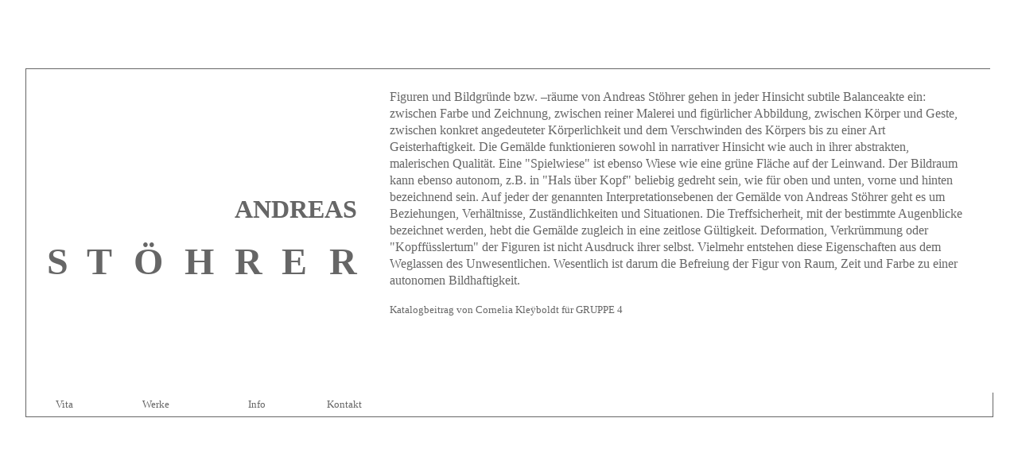

--- FILE ---
content_type: text/html
request_url: http://stoehrer.de/info.htm
body_size: 3363
content:
<html>
<head>
<title>Andreas St&ouml;hrer</title>
<meta http-equiv="Content-Type" content="text/html; charset=iso-8859-1">
<link rel="stylesheet" href="css/stoehrer.css" type="text/css">
<style TYPE="text/css">
<!--
       a:link { text-decoration: none; color:#666666; font-size:10pt}
       a:visited { text-decoration: none; color:#333333; font-size:10pt}
       a:active { text-decoration: none; color:#bb9999; font-size:10pt}
       a:hover {  text-decoration: none ; color:#bb9999; font-size:10pt}
-->
</style>

<script type="text/javascript">
var gaJsHost = (("https:" == document.location.protocol) ? "https://ssl." : "http://www.");
document.write(unescape("%3Cscript src='" + gaJsHost + "google-analytics.com/ga.js' type='text/javascript'%3E%3C/script%3E"));
</script>
<script type="text/javascript">
try {
var pageTracker = _gat._getTracker("UA-3639299-2");
pageTracker._trackPageview();
} catch(err) {}</script>

</head>

<body bgcolor="#FFFFFF">
<table id="header" width="100%" height="12%" border="0" cellspacing="0" cellpadding="0">
  <tr>
    <td></td>
  </tr>
</table>
<table id="pixtable" style="BORDER-COLLAPSE: collapse" borderColor=#666666 width="95%" border="0" cellspacing="0" cellpadding="0" align="center" height="61%">
  <colgroup>
        <col width=5%>
        <col width=10%>
        <col width=10%>
        <col width=10%>
        <col width=65%>
     </colgroup>
  <tr> 
    <td colspan="4"> 
      <h3 align="right">&nbsp;</h3>
      <table width="97%" border="0" cellspacing="0" cellpadding="0" align="center" vspace="100" height="50">
        <tr> 
          <td colspan="13"> 
            <h3 align="right"><font size="+7"><font size="6">ANDREAS</font></font></h3>
          </td>
        </tr>
        <tr> 
          <td> 
            <h2 align="right"><font size="7">S</font></h2>
          </td>
          <td></td>
          <td> 
            <h2 align="right"><font size="7">T</font></h2>
          </td>
          <td></td>
          <td> 
            <h2 align="right"><font size="7">&Ouml;</font></h2>
          </td>
          <td></td>
          <td> 
            <h2 align="right"><font size="7">H</font></h2>
          </td>
          <td></td>
          <td> 
            <h2 align="right"><font size="7">R</font></h2>
          </td>
          <td></td>
          <td> 
            <h2 align="right"><font size="7">E</font></h2>
          </td>
          <td></td>
          <td> 
            <h2 align="right"><font size="7">R</font></h2>
          </td>
        </tr>
      </table>
    </td>
    <td rowspan="2"> 
      <table height="100%" width="92%" align="center">
        <td> <iframe vspace=20% height="90%" width="100%" src="infotxt.htm" scrolling="auto" marginheight="0" marginwidth="0" frameborder="0"> 
          </iframe> </td>
      </table>
    </td>
  </tr>
  <tr height=30> 
    <td width="5%"> 
      <div align="right"><a href="vita.htm"><font size="2">Vita</font></a></div>
    </td>
    <td width="10%"> 
      <div align="right"><a href="gallery/index.htm"><font size="2">Werke</font></a></div>
    </td>
    <td width="10%"> 
      <div align="right"><a href="info.htm"><font size="2">Info</font></a></div>
    </td>
    <td width="10%"> 
      <div align="right"><a href="kontakt.htm"><font size="2">Kontakt</font></a></div>
    </td>
    <td> 
    </td>
  </tr>
</table>
</body>
</html>


--- FILE ---
content_type: text/html
request_url: http://stoehrer.de/infotxt.htm
body_size: 1679
content:
<html>
<head>
<title>Andreas St&ouml;hrer</title>
<meta http-equiv="Content-Type" content="text/html; charset=iso-8859-1">
<link rel="stylesheet" href="css/stoehrer.css" type="text/css">
</head>

<body bgcolor="#FFFFFF">
<font size="3">
<div align="left">
<p>Figuren und Bildgr&uuml;nde bzw. –r&auml;ume von Andreas St&ouml;hrer gehen in jeder Hinsicht subtile Balanceakte ein: zwischen Farbe und Zeichnung, zwischen reiner Malerei und fig&uuml;rlicher Abbildung, zwischen K&ouml;rper und Geste, zwischen konkret angedeuteter K&ouml;rperlichkeit und dem Verschwinden des K&ouml;rpers bis zu einer Art Geisterhaftigkeit.
Die Gem&auml;lde funktionieren sowohl in narrativer Hinsicht wie auch in ihrer abstrakten, malerischen Qualit&auml;t. Eine "Spielwiese" ist ebenso Wiese wie eine gr&uuml;ne Fl&auml;che auf der Leinwand. Der Bildraum kann ebenso autonom, z.B. in "Hals &uuml;ber Kopf" beliebig gedreht sein, wie f&uuml;r oben und unten, vorne und hinten bezeichnend sein.
Auf jeder der genannten Interpretationsebenen der Gem&auml;lde von Andreas St&ouml;hrer geht es um Beziehungen, Verh&auml;ltnisse, Zust&auml;ndlichkeiten und Situationen. Die Treffsicherheit, mit der bestimmte Augenblicke bezeichnet werden, hebt die Gem&auml;lde zugleich in eine zeitlose G&uuml;ltigkeit. Deformation, Verkr&uuml;mmung oder "Kopff&uuml;sslertum" der Figuren ist nicht Ausdruck ihrer selbst. Vielmehr entstehen diese Eigenschaften aus dem Weglassen des Unwesentlichen. Wesentlich ist darum die Befreiung der Figur von Raum, Zeit und Farbe zu einer autonomen Bildhaftigkeit.
</p>
<font size="-1">Katalogbeitrag von Cornelia Kleÿboldt f&uuml;r GRUPPE 4</font>
</div>
</font>
</body>
</html>


--- FILE ---
content_type: text/css
request_url: http://stoehrer.de/css/stoehrer.css
body_size: 301
content:
body { 
	font: 16pt/16pt Verdana; 
	color: #666666; 
	margin: 0px; 
	}
link { 
	font: 16pt/16pt Verdana; 
	color: #666666; 
	margin: 0px; 
	}


#pixtable {
	BORDER-RIGHT: #666666 1px solid; BORDER-TOP: #666666 1px solid; BORDER-LEFT: #666666 1px solid; BORDER-BOTTOM: #666666 1px solid
}

--- FILE ---
content_type: text/css
request_url: http://stoehrer.de/css/stoehrer.css
body_size: 301
content:
body { 
	font: 16pt/16pt Verdana; 
	color: #666666; 
	margin: 0px; 
	}
link { 
	font: 16pt/16pt Verdana; 
	color: #666666; 
	margin: 0px; 
	}


#pixtable {
	BORDER-RIGHT: #666666 1px solid; BORDER-TOP: #666666 1px solid; BORDER-LEFT: #666666 1px solid; BORDER-BOTTOM: #666666 1px solid
}